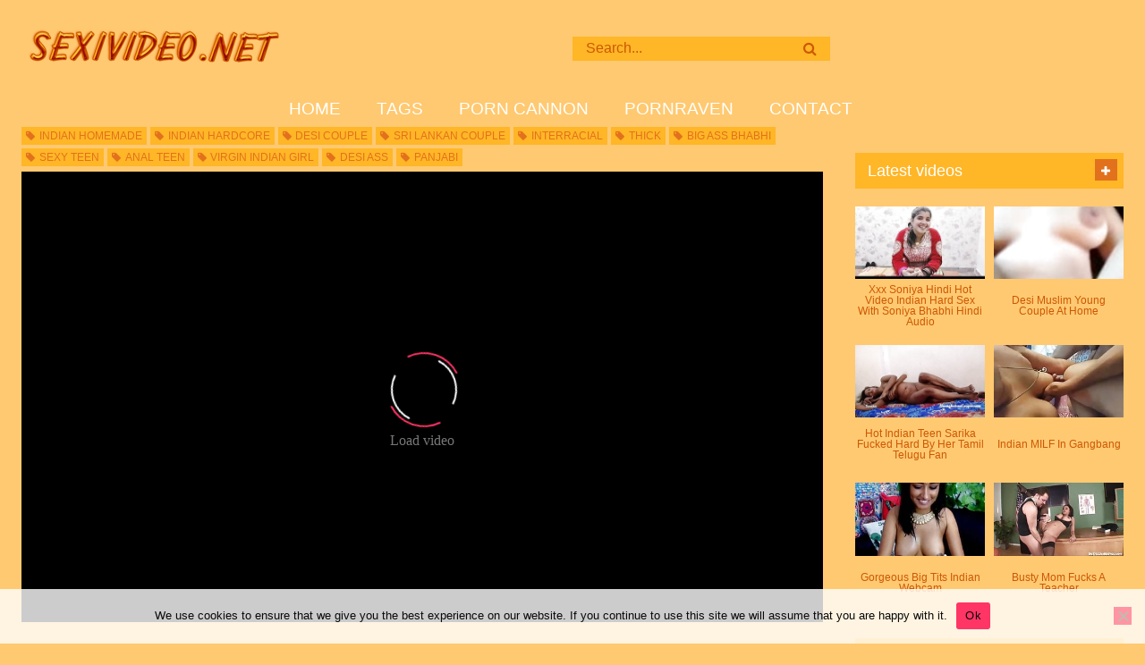

--- FILE ---
content_type: text/html; charset=UTF-8
request_url: https://sexivideo.net/indian-couple-anal/
body_size: 15243
content:
<!DOCTYPE html>


<html lang="en-US">
<head>
<meta charset="UTF-8">
<meta content='width=device-width, initial-scale=1.0, maximum-scale=1.0, user-scalable=0' name='viewport' />
<link rel="profile" href="https://gmpg.org/xfn/11">
<link rel="icon" href="
https://sexivideo.net/wp-content/uploads/2021/01/favico.png">

<!-- Meta social networks -->

<!-- Meta Facebook -->
<meta property="fb:app_id" content="966242223397117" />
<meta property="og:url" content="https://sexivideo.net/indian-couple-anal/" />
<meta property="og:type" content="article" />
<meta property="og:title" content="Indian couple anal" />
<meta property="og:description" content="Indian couple anal" />
<meta property="og:image" content="https://sexivideo.net/wp-content/uploads/2021/11/indian-couple-anal.jpg" />
<meta property="og:image:width" content="200" />
<meta property="og:image:height" content="200" />

<!-- Meta Twitter -->
<meta name="twitter:card" content="summary">
<!--<meta name="twitter:site" content="@site_username">-->
<meta name="twitter:title" content="Indian couple anal">
<meta name="twitter:description" content="Indian couple anal">
<!--<meta name="twitter:creator" content="@creator_username">-->
<meta name="twitter:image" content="https://sexivideo.net/wp-content/uploads/2021/11/indian-couple-anal.jpg">
<!--<meta name="twitter:domain" content="YourDomain.com">-->

<!-- Temp Style -->
<style>
	.post-thumbnail {
		padding-bottom: 56.25%;
	}
	.post-thumbnail .wpst-trailer,
	.post-thumbnail img {
		object-fit: fill;
	}

	.video-debounce-bar {
		background: #FF3565!important;
	}

			
			#site-navigation {
			background: #222222;
		}
	
	.site-title a {
		font-family: Open Sans;
		font-size: 36px;
	}
	.site-branding .logo img {
		max-width: 300px;
		max-height: 120px;
		margin-top: 0px;
		margin-left: 0px;
	}
	a,
	.site-title a i,
	.thumb-block:hover .rating-bar i,
	.categories-list .thumb-block:hover .entry-header .cat-title:before,
	.required,
	.like #more:hover i,
	.dislike #less:hover i,
	.top-bar i:hover,
	.main-navigation .menu-item-has-children > a:after,
	.menu-toggle i,
	.main-navigation.toggled li:hover > a,
	.main-navigation.toggled li.focus > a,
	.main-navigation.toggled li.current_page_item > a,
	.main-navigation.toggled li.current-menu-item > a,
	#filters .filters-select:after,
	.morelink i,
	.top-bar .membership a i,
	.thumb-block:hover .photos-count i {
		color: #FF3565;
	}
	button,
	.button,
	input[type="button"],
	input[type="reset"],
	input[type="submit"],
	.label,
	.pagination ul li a.current,
	.pagination ul li a:hover,
	body #filters .label.secondary.active,
	.label.secondary:hover,
	.main-navigation li:hover > a,
	.main-navigation li.focus > a,
	.main-navigation li.current_page_item > a,
	.main-navigation li.current-menu-item > a,
	.widget_categories ul li a:hover,
	.comment-reply-link,
	a.tag-cloud-link:hover,
	.template-actors li a:hover {
		border-color: #FF3565!important;
		background-color: #FF3565!important;
	}
	.rating-bar-meter,
	.vjs-play-progress,
	#filters .filters-options span:hover,
	.bx-wrapper .bx-controls-direction a,
	.top-bar .social-share a:hover,
	.thumb-block:hover span.hd-video,
	.featured-carousel .slide a:hover span.hd-video,
	.appContainer .ctaButton {
		background-color: #FF3565!important;
	}
	#video-tabs button.tab-link.active,
	.title-block,
	.widget-title,
	.page-title,
	.page .entry-title,
	.comments-title,
	.comment-reply-title,
	.morelink:hover {
		border-color: #FF3565!important;
	}

	/* Small desktops ----------- */
	@media only screen  and (min-width : 64.001em) and (max-width : 84em) {
		#main .thumb-block {
			width: 25%!important;
		}
	}

	/* Desktops and laptops ----------- */
	@media only screen  and (min-width : 84.001em) {
		#main .thumb-block {
			width: 25%!important;
		}
	}

</style>

<!-- Google Analytics -->

<!-- Meta Verification -->

<meta name='robots' content='index, follow, max-image-preview:large, max-snippet:-1, max-video-preview:-1' />

	<!-- This site is optimized with the Yoast SEO plugin v26.7 - https://yoast.com/wordpress/plugins/seo/ -->
	<title>Indian couple anal</title>
	<meta name="description" content="- If you&#039;re searching for a simple Indian porn, just visit our site and we&#039;re going to help you with that. We&#039;ve got lots of videos of Indian babe sex with us. In Desi, Hindu, Milf, Tamil, Hindi and many more categories, you&#039;ll find fucking couple videos, complacent with beautiful Indian babes. Visit our site as we post more and more videos each day. We&#039;re updating our site every day. We hand selected Indian porn videos. Lots of long, good-quality Indian porn movies." />
	<link rel="canonical" href="https://sexivideo.net/indian-couple-anal/" />
	<meta property="og:locale" content="en_US" />
	<meta property="og:type" content="article" />
	<meta property="og:title" content="Indian couple anal" />
	<meta property="og:description" content="- If you&#039;re searching for a simple Indian porn, just visit our site and we&#039;re going to help you with that. We&#039;ve got lots of videos of Indian babe sex with us. In Desi, Hindu, Milf, Tamil, Hindi and many more categories, you&#039;ll find fucking couple videos, complacent with beautiful Indian babes. Visit our site as we post more and more videos each day. We&#039;re updating our site every day. We hand selected Indian porn videos. Lots of long, good-quality Indian porn movies." />
	<meta property="og:url" content="https://sexivideo.net/indian-couple-anal/" />
	<meta property="article:published_time" content="2025-11-20T13:05:30+00:00" />
	<meta property="og:image" content="https://sexivideo.net/wp-content/uploads/2021/11/indian-couple-anal.jpg" />
	<meta property="og:image:width" content="320" />
	<meta property="og:image:height" content="180" />
	<meta property="og:image:type" content="image/jpeg" />
	<meta name="author" content="kecskemese" />
	<meta name="twitter:card" content="summary_large_image" />
	<meta name="twitter:label1" content="Written by" />
	<meta name="twitter:data1" content="kecskemese" />
	<script type="application/ld+json" class="yoast-schema-graph">{"@context":"https://schema.org","@graph":[{"@type":"Article","@id":"https://sexivideo.net/indian-couple-anal/#article","isPartOf":{"@id":"https://sexivideo.net/indian-couple-anal/"},"author":{"name":"kecskemese","@id":"https://sexivideo.net/#/schema/person/933e31e437e7adc56bac8977801bb86c"},"headline":"Indian couple anal","datePublished":"2025-11-20T13:05:30+00:00","mainEntityOfPage":{"@id":"https://sexivideo.net/indian-couple-anal/"},"wordCount":3,"image":{"@id":"https://sexivideo.net/indian-couple-anal/#primaryimage"},"thumbnailUrl":"https://sexivideo.net/wp-content/uploads/2021/11/indian-couple-anal.jpg","keywords":["couple","anal","indian"],"articleSection":["Young Indian Couple"],"inLanguage":"en-US"},{"@type":"WebPage","@id":"https://sexivideo.net/indian-couple-anal/","url":"https://sexivideo.net/indian-couple-anal/","name":"Indian couple anal","isPartOf":{"@id":"https://sexivideo.net/#website"},"primaryImageOfPage":{"@id":"https://sexivideo.net/indian-couple-anal/#primaryimage"},"image":{"@id":"https://sexivideo.net/indian-couple-anal/#primaryimage"},"thumbnailUrl":"https://sexivideo.net/wp-content/uploads/2021/11/indian-couple-anal.jpg","datePublished":"2025-11-20T13:05:30+00:00","author":{"@id":"https://sexivideo.net/#/schema/person/933e31e437e7adc56bac8977801bb86c"},"description":"- If you're searching for a simple Indian porn, just visit our site and we're going to help you with that. We've got lots of videos of Indian babe sex with us. In Desi, Hindu, Milf, Tamil, Hindi and many more categories, you'll find fucking couple videos, complacent with beautiful Indian babes. Visit our site as we post more and more videos each day. We're updating our site every day. We hand selected Indian porn videos. Lots of long, good-quality Indian porn movies.","breadcrumb":{"@id":"https://sexivideo.net/indian-couple-anal/#breadcrumb"},"inLanguage":"en-US","potentialAction":[{"@type":"ReadAction","target":["https://sexivideo.net/indian-couple-anal/"]}]},{"@type":"ImageObject","inLanguage":"en-US","@id":"https://sexivideo.net/indian-couple-anal/#primaryimage","url":"https://sexivideo.net/wp-content/uploads/2021/11/indian-couple-anal.jpg","contentUrl":"https://sexivideo.net/wp-content/uploads/2021/11/indian-couple-anal.jpg","width":320,"height":180},{"@type":"BreadcrumbList","@id":"https://sexivideo.net/indian-couple-anal/#breadcrumb","itemListElement":[{"@type":"ListItem","position":1,"name":"Home","item":"https://sexivideo.net/"},{"@type":"ListItem","position":2,"name":"Indian couple anal"}]},{"@type":"WebSite","@id":"https://sexivideo.net/#website","url":"https://sexivideo.net/","name":"","description":"","potentialAction":[{"@type":"SearchAction","target":{"@type":"EntryPoint","urlTemplate":"https://sexivideo.net/?s={search_term_string}"},"query-input":{"@type":"PropertyValueSpecification","valueRequired":true,"valueName":"search_term_string"}}],"inLanguage":"en-US"},{"@type":"Person","@id":"https://sexivideo.net/#/schema/person/933e31e437e7adc56bac8977801bb86c","name":"kecskemese","url":"https://sexivideo.net/author/kecskemese/"}]}</script>
	<!-- / Yoast SEO plugin. -->


<link rel='dns-prefetch' href='//vjs.zencdn.net' />
<link rel='dns-prefetch' href='//unpkg.com' />
<link rel="alternate" type="application/rss+xml" title=" &raquo; Feed" href="https://sexivideo.net/feed/" />
<link rel="alternate" type="application/rss+xml" title=" &raquo; Comments Feed" href="https://sexivideo.net/comments/feed/" />
<link rel="alternate" title="oEmbed (JSON)" type="application/json+oembed" href="https://sexivideo.net/wp-json/oembed/1.0/embed?url=https%3A%2F%2Fsexivideo.net%2Findian-couple-anal%2F" />
<link rel="alternate" title="oEmbed (XML)" type="text/xml+oembed" href="https://sexivideo.net/wp-json/oembed/1.0/embed?url=https%3A%2F%2Fsexivideo.net%2Findian-couple-anal%2F&#038;format=xml" />
<style id='wp-img-auto-sizes-contain-inline-css' type='text/css'>
img:is([sizes=auto i],[sizes^="auto," i]){contain-intrinsic-size:3000px 1500px}
/*# sourceURL=wp-img-auto-sizes-contain-inline-css */
</style>
<style id='wp-emoji-styles-inline-css' type='text/css'>

	img.wp-smiley, img.emoji {
		display: inline !important;
		border: none !important;
		box-shadow: none !important;
		height: 1em !important;
		width: 1em !important;
		margin: 0 0.07em !important;
		vertical-align: -0.1em !important;
		background: none !important;
		padding: 0 !important;
	}
/*# sourceURL=wp-emoji-styles-inline-css */
</style>
<style id='wp-block-library-inline-css' type='text/css'>
:root{--wp-block-synced-color:#7a00df;--wp-block-synced-color--rgb:122,0,223;--wp-bound-block-color:var(--wp-block-synced-color);--wp-editor-canvas-background:#ddd;--wp-admin-theme-color:#007cba;--wp-admin-theme-color--rgb:0,124,186;--wp-admin-theme-color-darker-10:#006ba1;--wp-admin-theme-color-darker-10--rgb:0,107,160.5;--wp-admin-theme-color-darker-20:#005a87;--wp-admin-theme-color-darker-20--rgb:0,90,135;--wp-admin-border-width-focus:2px}@media (min-resolution:192dpi){:root{--wp-admin-border-width-focus:1.5px}}.wp-element-button{cursor:pointer}:root .has-very-light-gray-background-color{background-color:#eee}:root .has-very-dark-gray-background-color{background-color:#313131}:root .has-very-light-gray-color{color:#eee}:root .has-very-dark-gray-color{color:#313131}:root .has-vivid-green-cyan-to-vivid-cyan-blue-gradient-background{background:linear-gradient(135deg,#00d084,#0693e3)}:root .has-purple-crush-gradient-background{background:linear-gradient(135deg,#34e2e4,#4721fb 50%,#ab1dfe)}:root .has-hazy-dawn-gradient-background{background:linear-gradient(135deg,#faaca8,#dad0ec)}:root .has-subdued-olive-gradient-background{background:linear-gradient(135deg,#fafae1,#67a671)}:root .has-atomic-cream-gradient-background{background:linear-gradient(135deg,#fdd79a,#004a59)}:root .has-nightshade-gradient-background{background:linear-gradient(135deg,#330968,#31cdcf)}:root .has-midnight-gradient-background{background:linear-gradient(135deg,#020381,#2874fc)}:root{--wp--preset--font-size--normal:16px;--wp--preset--font-size--huge:42px}.has-regular-font-size{font-size:1em}.has-larger-font-size{font-size:2.625em}.has-normal-font-size{font-size:var(--wp--preset--font-size--normal)}.has-huge-font-size{font-size:var(--wp--preset--font-size--huge)}.has-text-align-center{text-align:center}.has-text-align-left{text-align:left}.has-text-align-right{text-align:right}.has-fit-text{white-space:nowrap!important}#end-resizable-editor-section{display:none}.aligncenter{clear:both}.items-justified-left{justify-content:flex-start}.items-justified-center{justify-content:center}.items-justified-right{justify-content:flex-end}.items-justified-space-between{justify-content:space-between}.screen-reader-text{border:0;clip-path:inset(50%);height:1px;margin:-1px;overflow:hidden;padding:0;position:absolute;width:1px;word-wrap:normal!important}.screen-reader-text:focus{background-color:#ddd;clip-path:none;color:#444;display:block;font-size:1em;height:auto;left:5px;line-height:normal;padding:15px 23px 14px;text-decoration:none;top:5px;width:auto;z-index:100000}html :where(.has-border-color){border-style:solid}html :where([style*=border-top-color]){border-top-style:solid}html :where([style*=border-right-color]){border-right-style:solid}html :where([style*=border-bottom-color]){border-bottom-style:solid}html :where([style*=border-left-color]){border-left-style:solid}html :where([style*=border-width]){border-style:solid}html :where([style*=border-top-width]){border-top-style:solid}html :where([style*=border-right-width]){border-right-style:solid}html :where([style*=border-bottom-width]){border-bottom-style:solid}html :where([style*=border-left-width]){border-left-style:solid}html :where(img[class*=wp-image-]){height:auto;max-width:100%}:where(figure){margin:0 0 1em}html :where(.is-position-sticky){--wp-admin--admin-bar--position-offset:var(--wp-admin--admin-bar--height,0px)}@media screen and (max-width:600px){html :where(.is-position-sticky){--wp-admin--admin-bar--position-offset:0px}}

/*# sourceURL=wp-block-library-inline-css */
</style><style id='global-styles-inline-css' type='text/css'>
:root{--wp--preset--aspect-ratio--square: 1;--wp--preset--aspect-ratio--4-3: 4/3;--wp--preset--aspect-ratio--3-4: 3/4;--wp--preset--aspect-ratio--3-2: 3/2;--wp--preset--aspect-ratio--2-3: 2/3;--wp--preset--aspect-ratio--16-9: 16/9;--wp--preset--aspect-ratio--9-16: 9/16;--wp--preset--color--black: #000000;--wp--preset--color--cyan-bluish-gray: #abb8c3;--wp--preset--color--white: #ffffff;--wp--preset--color--pale-pink: #f78da7;--wp--preset--color--vivid-red: #cf2e2e;--wp--preset--color--luminous-vivid-orange: #ff6900;--wp--preset--color--luminous-vivid-amber: #fcb900;--wp--preset--color--light-green-cyan: #7bdcb5;--wp--preset--color--vivid-green-cyan: #00d084;--wp--preset--color--pale-cyan-blue: #8ed1fc;--wp--preset--color--vivid-cyan-blue: #0693e3;--wp--preset--color--vivid-purple: #9b51e0;--wp--preset--gradient--vivid-cyan-blue-to-vivid-purple: linear-gradient(135deg,rgb(6,147,227) 0%,rgb(155,81,224) 100%);--wp--preset--gradient--light-green-cyan-to-vivid-green-cyan: linear-gradient(135deg,rgb(122,220,180) 0%,rgb(0,208,130) 100%);--wp--preset--gradient--luminous-vivid-amber-to-luminous-vivid-orange: linear-gradient(135deg,rgb(252,185,0) 0%,rgb(255,105,0) 100%);--wp--preset--gradient--luminous-vivid-orange-to-vivid-red: linear-gradient(135deg,rgb(255,105,0) 0%,rgb(207,46,46) 100%);--wp--preset--gradient--very-light-gray-to-cyan-bluish-gray: linear-gradient(135deg,rgb(238,238,238) 0%,rgb(169,184,195) 100%);--wp--preset--gradient--cool-to-warm-spectrum: linear-gradient(135deg,rgb(74,234,220) 0%,rgb(151,120,209) 20%,rgb(207,42,186) 40%,rgb(238,44,130) 60%,rgb(251,105,98) 80%,rgb(254,248,76) 100%);--wp--preset--gradient--blush-light-purple: linear-gradient(135deg,rgb(255,206,236) 0%,rgb(152,150,240) 100%);--wp--preset--gradient--blush-bordeaux: linear-gradient(135deg,rgb(254,205,165) 0%,rgb(254,45,45) 50%,rgb(107,0,62) 100%);--wp--preset--gradient--luminous-dusk: linear-gradient(135deg,rgb(255,203,112) 0%,rgb(199,81,192) 50%,rgb(65,88,208) 100%);--wp--preset--gradient--pale-ocean: linear-gradient(135deg,rgb(255,245,203) 0%,rgb(182,227,212) 50%,rgb(51,167,181) 100%);--wp--preset--gradient--electric-grass: linear-gradient(135deg,rgb(202,248,128) 0%,rgb(113,206,126) 100%);--wp--preset--gradient--midnight: linear-gradient(135deg,rgb(2,3,129) 0%,rgb(40,116,252) 100%);--wp--preset--font-size--small: 13px;--wp--preset--font-size--medium: 20px;--wp--preset--font-size--large: 36px;--wp--preset--font-size--x-large: 42px;--wp--preset--spacing--20: 0.44rem;--wp--preset--spacing--30: 0.67rem;--wp--preset--spacing--40: 1rem;--wp--preset--spacing--50: 1.5rem;--wp--preset--spacing--60: 2.25rem;--wp--preset--spacing--70: 3.38rem;--wp--preset--spacing--80: 5.06rem;--wp--preset--shadow--natural: 6px 6px 9px rgba(0, 0, 0, 0.2);--wp--preset--shadow--deep: 12px 12px 50px rgba(0, 0, 0, 0.4);--wp--preset--shadow--sharp: 6px 6px 0px rgba(0, 0, 0, 0.2);--wp--preset--shadow--outlined: 6px 6px 0px -3px rgb(255, 255, 255), 6px 6px rgb(0, 0, 0);--wp--preset--shadow--crisp: 6px 6px 0px rgb(0, 0, 0);}:where(.is-layout-flex){gap: 0.5em;}:where(.is-layout-grid){gap: 0.5em;}body .is-layout-flex{display: flex;}.is-layout-flex{flex-wrap: wrap;align-items: center;}.is-layout-flex > :is(*, div){margin: 0;}body .is-layout-grid{display: grid;}.is-layout-grid > :is(*, div){margin: 0;}:where(.wp-block-columns.is-layout-flex){gap: 2em;}:where(.wp-block-columns.is-layout-grid){gap: 2em;}:where(.wp-block-post-template.is-layout-flex){gap: 1.25em;}:where(.wp-block-post-template.is-layout-grid){gap: 1.25em;}.has-black-color{color: var(--wp--preset--color--black) !important;}.has-cyan-bluish-gray-color{color: var(--wp--preset--color--cyan-bluish-gray) !important;}.has-white-color{color: var(--wp--preset--color--white) !important;}.has-pale-pink-color{color: var(--wp--preset--color--pale-pink) !important;}.has-vivid-red-color{color: var(--wp--preset--color--vivid-red) !important;}.has-luminous-vivid-orange-color{color: var(--wp--preset--color--luminous-vivid-orange) !important;}.has-luminous-vivid-amber-color{color: var(--wp--preset--color--luminous-vivid-amber) !important;}.has-light-green-cyan-color{color: var(--wp--preset--color--light-green-cyan) !important;}.has-vivid-green-cyan-color{color: var(--wp--preset--color--vivid-green-cyan) !important;}.has-pale-cyan-blue-color{color: var(--wp--preset--color--pale-cyan-blue) !important;}.has-vivid-cyan-blue-color{color: var(--wp--preset--color--vivid-cyan-blue) !important;}.has-vivid-purple-color{color: var(--wp--preset--color--vivid-purple) !important;}.has-black-background-color{background-color: var(--wp--preset--color--black) !important;}.has-cyan-bluish-gray-background-color{background-color: var(--wp--preset--color--cyan-bluish-gray) !important;}.has-white-background-color{background-color: var(--wp--preset--color--white) !important;}.has-pale-pink-background-color{background-color: var(--wp--preset--color--pale-pink) !important;}.has-vivid-red-background-color{background-color: var(--wp--preset--color--vivid-red) !important;}.has-luminous-vivid-orange-background-color{background-color: var(--wp--preset--color--luminous-vivid-orange) !important;}.has-luminous-vivid-amber-background-color{background-color: var(--wp--preset--color--luminous-vivid-amber) !important;}.has-light-green-cyan-background-color{background-color: var(--wp--preset--color--light-green-cyan) !important;}.has-vivid-green-cyan-background-color{background-color: var(--wp--preset--color--vivid-green-cyan) !important;}.has-pale-cyan-blue-background-color{background-color: var(--wp--preset--color--pale-cyan-blue) !important;}.has-vivid-cyan-blue-background-color{background-color: var(--wp--preset--color--vivid-cyan-blue) !important;}.has-vivid-purple-background-color{background-color: var(--wp--preset--color--vivid-purple) !important;}.has-black-border-color{border-color: var(--wp--preset--color--black) !important;}.has-cyan-bluish-gray-border-color{border-color: var(--wp--preset--color--cyan-bluish-gray) !important;}.has-white-border-color{border-color: var(--wp--preset--color--white) !important;}.has-pale-pink-border-color{border-color: var(--wp--preset--color--pale-pink) !important;}.has-vivid-red-border-color{border-color: var(--wp--preset--color--vivid-red) !important;}.has-luminous-vivid-orange-border-color{border-color: var(--wp--preset--color--luminous-vivid-orange) !important;}.has-luminous-vivid-amber-border-color{border-color: var(--wp--preset--color--luminous-vivid-amber) !important;}.has-light-green-cyan-border-color{border-color: var(--wp--preset--color--light-green-cyan) !important;}.has-vivid-green-cyan-border-color{border-color: var(--wp--preset--color--vivid-green-cyan) !important;}.has-pale-cyan-blue-border-color{border-color: var(--wp--preset--color--pale-cyan-blue) !important;}.has-vivid-cyan-blue-border-color{border-color: var(--wp--preset--color--vivid-cyan-blue) !important;}.has-vivid-purple-border-color{border-color: var(--wp--preset--color--vivid-purple) !important;}.has-vivid-cyan-blue-to-vivid-purple-gradient-background{background: var(--wp--preset--gradient--vivid-cyan-blue-to-vivid-purple) !important;}.has-light-green-cyan-to-vivid-green-cyan-gradient-background{background: var(--wp--preset--gradient--light-green-cyan-to-vivid-green-cyan) !important;}.has-luminous-vivid-amber-to-luminous-vivid-orange-gradient-background{background: var(--wp--preset--gradient--luminous-vivid-amber-to-luminous-vivid-orange) !important;}.has-luminous-vivid-orange-to-vivid-red-gradient-background{background: var(--wp--preset--gradient--luminous-vivid-orange-to-vivid-red) !important;}.has-very-light-gray-to-cyan-bluish-gray-gradient-background{background: var(--wp--preset--gradient--very-light-gray-to-cyan-bluish-gray) !important;}.has-cool-to-warm-spectrum-gradient-background{background: var(--wp--preset--gradient--cool-to-warm-spectrum) !important;}.has-blush-light-purple-gradient-background{background: var(--wp--preset--gradient--blush-light-purple) !important;}.has-blush-bordeaux-gradient-background{background: var(--wp--preset--gradient--blush-bordeaux) !important;}.has-luminous-dusk-gradient-background{background: var(--wp--preset--gradient--luminous-dusk) !important;}.has-pale-ocean-gradient-background{background: var(--wp--preset--gradient--pale-ocean) !important;}.has-electric-grass-gradient-background{background: var(--wp--preset--gradient--electric-grass) !important;}.has-midnight-gradient-background{background: var(--wp--preset--gradient--midnight) !important;}.has-small-font-size{font-size: var(--wp--preset--font-size--small) !important;}.has-medium-font-size{font-size: var(--wp--preset--font-size--medium) !important;}.has-large-font-size{font-size: var(--wp--preset--font-size--large) !important;}.has-x-large-font-size{font-size: var(--wp--preset--font-size--x-large) !important;}
/*# sourceURL=global-styles-inline-css */
</style>

<style id='classic-theme-styles-inline-css' type='text/css'>
/*! This file is auto-generated */
.wp-block-button__link{color:#fff;background-color:#32373c;border-radius:9999px;box-shadow:none;text-decoration:none;padding:calc(.667em + 2px) calc(1.333em + 2px);font-size:1.125em}.wp-block-file__button{background:#32373c;color:#fff;text-decoration:none}
/*# sourceURL=/wp-includes/css/classic-themes.min.css */
</style>
<link rel='stylesheet' id='cookie-notice-front-css' href='https://sexivideo.net/wp-content/plugins/cookie-notice/css/front.min.css?ver=2.5.11' type='text/css' media='all' />
<link rel='stylesheet' id='wpst-font-awesome-css' href='https://sexivideo.net/wp-content/themes/retrotube/assets/stylesheets/font-awesome/css/font-awesome.min.css?ver=4.7.0' type='text/css' media='all' />
<link rel='stylesheet' id='wpst-videojs-style-css' href='//vjs.zencdn.net/7.8.4/video-js.css?ver=7.8.4' type='text/css' media='all' />
<link rel='stylesheet' id='wpst-style-css' href='https://sexivideo.net/wp-content/themes/retrotube/style.css?ver=1.7.2.1682340925' type='text/css' media='all' />
<link rel='stylesheet' id='wyp-custom-css' href='https://sexivideo.net/wp-content/uploads/yellow-pencil/custom-863.css?revision=863&#038;ver=6.9' type='text/css' media='all' />
<script type="6b01c9971028cd8ce3878b4a-text/javascript" id="cookie-notice-front-js-before">
/* <![CDATA[ */
var cnArgs = {"ajaxUrl":"https:\/\/sexivideo.net\/wp-admin\/admin-ajax.php","nonce":"a1c8fb7eb1","hideEffect":"none","position":"bottom","onScroll":false,"onScrollOffset":100,"onClick":false,"cookieName":"cookie_notice_accepted","cookieTime":2592000,"cookieTimeRejected":2592000,"globalCookie":false,"redirection":false,"cache":false,"revokeCookies":false,"revokeCookiesOpt":"automatic"};

//# sourceURL=cookie-notice-front-js-before
/* ]]> */
</script>
<script type="6b01c9971028cd8ce3878b4a-text/javascript" src="https://sexivideo.net/wp-content/plugins/cookie-notice/js/front.min.js?ver=2.5.11" id="cookie-notice-front-js"></script>
<script type="6b01c9971028cd8ce3878b4a-text/javascript" src="https://sexivideo.net/wp-includes/js/jquery/jquery.min.js?ver=3.7.1" id="jquery-core-js"></script>
<script type="6b01c9971028cd8ce3878b4a-text/javascript" src="https://sexivideo.net/wp-includes/js/jquery/jquery-migrate.min.js?ver=3.4.1" id="jquery-migrate-js"></script>
<link rel="https://api.w.org/" href="https://sexivideo.net/wp-json/" /><link rel="alternate" title="JSON" type="application/json" href="https://sexivideo.net/wp-json/wp/v2/posts/13319" /><link rel="EditURI" type="application/rsd+xml" title="RSD" href="https://sexivideo.net/xmlrpc.php?rsd" />
<meta name="generator" content="WordPress 6.9" />
<link rel='shortlink' href='https://sexivideo.net/?p=13319' />
<!-- Google tag (gtag.js) -->
<script async src="https://www.googletagmanager.com/gtag/js?id=G-ZL56SFZSQ5" type="6b01c9971028cd8ce3878b4a-text/javascript"></script>
<script type="6b01c9971028cd8ce3878b4a-text/javascript">
  window.dataLayer = window.dataLayer || [];
  function gtag(){dataLayer.push(arguments);}
  gtag('js', new Date());

  gtag('config', 'G-ZL56SFZSQ5');
		gtag('config', 'G-HTDSZ44J22');
</script><meta name="exoclick-site-verification" content="3e5cbff7b8ac370ee0eb3125b1c76c95" />
<meta name="yandex-verification" content="9fc1f4eb029f3537" />
<meta name="msvalidate.01" content="000926E852726CBF5FBF22F16409ACA6" /><script type="6b01c9971028cd8ce3878b4a-application/javascript">
    var ad_idzone = "4093146",
    ad_popup_fallback = false,
    ad_popup_force = false,
    ad_chrome_enabled = true,
    ad_new_tab = true,
    ad_frequency_period = 180,
    ad_frequency_count = 1,
    ad_trigger_method = 3,
    ad_t_venor = false;
</script>
<script type="6b01c9971028cd8ce3878b4a-application/javascript" src="https://a.realsrv.com/popunder1000.js"></script><style> .blockcode-default {margin: 8px 0; clear: both;} .blockcode- {} </style> </head>  <body class="wp-singular post-template-default single single-post postid-13319 single-format-video wp-embed-responsive wp-theme-retrotube cookies-not-set non-logged-in"> <div id="page"> 	<a class="skip-link screen-reader-text" href="#content">Skip to content</a>  	<header id="masthead" class="site-header" role="banner">  		 		<div class="site-branding row"> 			<div class="logo"> 									<a href="https://sexivideo.net/" rel="home" title=""><img src=" 										https://sexivideo.net/wp-content/uploads/2020/12/sexivideo.png					" alt=""></a> 				 							</div> 							<div class="header-search">     <form method="get" id="searchform" action="https://sexivideo.net/">                             <input class="input-group-field" value="Search..." name="s" id="s" onfocus="if (!window.__cfRLUnblockHandlers) return false; if (this.value == 'Search...') {this.value = '';}" onblur="if (!window.__cfRLUnblockHandlers) return false; if (this.value == '') {this.value = 'Search...';}" type="text" data-cf-modified-6b01c9971028cd8ce3878b4a-="" />                          <input class="button fa-input" type="submit" id="searchsubmit" value="&#xf002;" />             </form> </div>								</div><!-- .site-branding -->  		<nav id="site-navigation" class="main-navigation" role="navigation"> 			<div id="head-mobile"></div> 			<div class="button-nav"></div> 			<ul id="menu-main-menu" class="row"><li id="menu-item-11727" class="menu-item menu-item-type-custom menu-item-object-custom menu-item-home menu-item-11727"><a href="https://sexivideo.net/">Home</a></li> <li id="menu-item-11737" class="menu-item menu-item-type-post_type menu-item-object-page menu-item-11737"><a href="https://sexivideo.net/tags/">Tags</a></li> <li id="menu-item-28" class="menu-item menu-item-type-custom menu-item-object-custom menu-item-28"><a target="_blank" rel="dofollow" href="https://porncannon.com">Porn Cannon</a></li> <li id="menu-item-27" class="menu-item menu-item-type-custom menu-item-object-custom menu-item-27"><a target="_blank" rel="dofollow" href="https://www.pornraven.com/">PornRaven</a></li> <li id="menu-item-11736" class="menu-item menu-item-type-post_type menu-item-object-page menu-item-11736"><a href="https://sexivideo.net/contact/">Contact</a></li> </ul>		</nav><!-- #site-navigation -->  		<div class="clear"></div>  					<div class="happy-header-mobile"> 				<script type="6b01c9971028cd8ce3878b4a-application/javascript">
    var ad_idzone = "4125196",
    ad_width = "300",
    ad_height = "100"
</script>  <script type="6b01c9971028cd8ce3878b4a-application/javascript" src="https://a.realsrv.com/ads.js"></script>  <noscript>      <iframe src="https://syndication.realsrv.com/ads-iframe-display.php?idzone=4125196&output=noscript" width="300" height="100" scrolling="no" marginwidth="0" marginheight="0" frameborder="0"></iframe>  </noscript>			</div> 			</header><!-- #masthead -->  	 	 	<div id="content" class="site-content row"> 	<div id="primary" class="content-area with-sidebar-right"> 		<main id="main" class="site-main with-sidebar-right" role="main">  		<div class='blockcode blockcode-default blockcode-1 blockcode-tags'> <a href="https://sexivideo.net/tag/indian-homemade/" class="tag-cloud-link tag-link-5282 tag-link-position-1" style="font-size: 12pt;">indian homemade</a>      <a href="https://sexivideo.net/tag/indian-hardcore/" class="tag-cloud-link tag-link-5291 tag-link-position-2" style="font-size: 12pt;">indian hardcore</a>      <a href="https://sexivideo.net/tag/desi-couple/" class="tag-cloud-link tag-link-5286 tag-link-position-3" style="font-size: 12pt;">desi couple</a>      <a href="https://sexivideo.net/tag/sri-lankan-couple/" class="tag-cloud-link tag-link-5337 tag-link-position-4" style="font-size: 12pt;">sri lankan couple</a>      <a href="https://sexivideo.net/tag/interracial/" class="tag-cloud-link tag-link-5339 tag-link-position-5" style="font-size: 12pt;">interracial</a>      <a href="https://sexivideo.net/tag/thick/" class="tag-cloud-link tag-link-5290 tag-link-position-6" style="font-size: 12pt;">thick</a>      <a href="https://sexivideo.net/tag/big-ass-bhabhi/" class="tag-cloud-link tag-link-5289 tag-link-position-7" style="font-size: 12pt;">big ass bhabhi</a>      <a href="https://sexivideo.net/tag/sexy-teen/" class="tag-cloud-link tag-link-5283 tag-link-position-8" style="font-size: 12pt;">sexy teen</a>      <a href="https://sexivideo.net/tag/anal-teen/" class="tag-cloud-link tag-link-5293 tag-link-position-9" style="font-size: 12pt;">anal teen</a>      <a href="https://sexivideo.net/tag/virgin-indian-girl/" class="tag-cloud-link tag-link-5292 tag-link-position-10" style="font-size: 12pt;">virgin indian girl</a>      <a href="https://sexivideo.net/tag/desi-ass/" class="tag-cloud-link tag-link-5287 tag-link-position-11" style="font-size: 12pt;">desi ass</a>      <a href="https://sexivideo.net/tag/panjabi/" class="tag-cloud-link tag-link-5338 tag-link-position-12" style="font-size: 12pt;">panjabi</a></div>  <article id="post-13319" class="post-13319 post type-post status-publish format-video has-post-thumbnail hentry category-young-indian-couple tag-couple tag-anal tag-indian post_format-post-format-video" itemprop="video" itemscope itemtype="http://schema.org/VideoObject"> 	<header class="entry-header">  		<div class="video-player"><meta itemprop="author" content="kecskemese" /><meta itemprop="name" content="Indian couple anal" /><meta itemprop="description" content="Indian couple anal" /><meta itemprop="duration" content="P0DT0H13M55S" /><meta itemprop="thumbnailUrl" content="https://sexivideo.net/wp-content/uploads/2021/11/indian-couple-anal.jpg" /><meta itemprop="embedURL" content="https://xhamster.com/embed/4561857" /><meta itemprop="uploadDate" content="2025-11-20T14:05:30+01:00" /><div class="responsive-player"><iframe src="https://sexivideo.net/wp-content/plugins/clean-tube-player/public/player-x.php?q=[base64]" frameborder="0" scrolling="no" allowfullscreen></iframe></div></div> 					<div class="happy-under-player"> 				<script type="6b01c9971028cd8ce3878b4a-application/javascript">
    var ad_idzone = "4125188",
    ad_width = "728",
    ad_height = "90"
</script>  <script type="6b01c9971028cd8ce3878b4a-application/javascript" src="https://a.realsrv.com/ads.js"></script>  <noscript>      <iframe src="https://syndication.realsrv.com/ads-iframe-display.php?idzone=4125188&output=noscript" width="728" height="90" scrolling="no" marginwidth="0" marginheight="0" frameborder="0"></iframe>  </noscript>			</div> 		 					<div class="happy-under-player-mobile"> 				<script type="6b01c9971028cd8ce3878b4a-application/javascript">
    var ad_idzone = "4125202",
    ad_width = "300",
    ad_height = "100"
</script>  <script type="6b01c9971028cd8ce3878b4a-application/javascript" src="https://a.realsrv.com/ads.js"></script>  <noscript>      <iframe src="https://syndication.realsrv.com/ads-iframe-display.php?idzone=4125202&output=noscript" width="300" height="100" scrolling="no" marginwidth="0" marginheight="0" frameborder="0"></iframe>  </noscript>			</div> 		 		 		<div class="title-block box-shadow"> 			<h1 class="entry-title" itemprop="name">Indian couple anal</h1>						<div id="video-tabs" class="tabs"> 				<button class="tab-link active about" data-tab-id="video-about"><i class="fa fa-info-circle"></i> About</button> 							</div> 		</div>  		<div class="clear"></div>  	</header><!-- .entry-header -->  	<div class="entry-content"> 				<div class="tab-content"> 						<div id="video-about" class="width100"> 					<div class="video-description"> 													<div class="desc"> 															</div> 											</div> 																									<div class="tags"> 						<div class="tags-list"><a href="https://sexivideo.net/young-indian-couple/" class="label" title="Young Indian Couple"><i class="fa fa-folder-open"></i>Young Indian Couple</a> <a href="https://sexivideo.net/tag/couple/" class="label" title="couple"><i class="fa fa-tag"></i>couple</a> <a href="https://sexivideo.net/tag/anal/" class="label" title="anal"><i class="fa fa-tag"></i>anal</a> <a href="https://sexivideo.net/tag/indian/" class="label" title="indian"><i class="fa fa-tag"></i>indian</a> </div>					</div> 							</div> 					</div> 	</div><!-- .entry-content -->  	<div class="under-video-block"> 								<h2 class="widget-title">Related videos</h2>  			<div> 			 <article data-video-uid="1" data-post-id="12821" class="loop-video thumb-block post-12821 post type-post status-publish format-video has-post-thumbnail hentry category-young-indian-couple tag-young tag-couple tag-webcam tag-show tag-young-couple post_format-post-format-video"> 	<a href="https://sexivideo.net/young-couple-webcam-show/" title="young couple webcam show"> 		<div class="post-thumbnail"> 			<div class="post-thumbnail-container video-with-trailer"><div class="video-debounce-bar"></div><div class="lds-dual-ring"></div><div class="video-preview"></div><img width="300" height="168.75" data-src="https://sexivideo.net/wp-content/uploads/2021/08/young-couple-webcam-show.jpg" alt="young couple webcam show"></div>									<span class="duration"><i class="fa fa-clock-o"></i>29:06</span>		</div> 				<header class="entry-header"> 			<span>young couple webcam show</span> 		</header> 	</a> </article>  <article data-video-uid="2" data-post-id="12672" class="loop-video thumb-block post-12672 post type-post status-publish format-video has-post-thumbnail hentry category-young-indian-couple tag-girl tag-indian tag-sex tag-home tag-college post_format-post-format-video"> 	<a href="https://sexivideo.net/indian-college-girl-sarika-surprised-sex-at-home-by-cousin/" title="Indian College Girl Sarika Surprised Sex At Home By Cousin"> 		<div class="post-thumbnail"> 			<div class="post-thumbnail-container video-with-trailer"><div class="video-debounce-bar"></div><div class="lds-dual-ring"></div><div class="video-preview"></div><img width="300" height="168.75" data-src="https://sexivideo.net/wp-content/uploads/2021/08/indian-college-girl-sarika-surprised-sex-at-home-by-cousin.jpg" alt="Indian College Girl Sarika Surprised Sex At Home By Cousin"></div>									<span class="duration"><i class="fa fa-clock-o"></i>07:31</span>		</div> 				<header class="entry-header"> 			<span>Indian College Girl Sarika Surprised Sex At Home By Cousin</span> 		</header> 	</a> </article>  <article data-video-uid="3" data-post-id="12685" class="loop-video thumb-block post-12685 post type-post status-publish format-video has-post-thumbnail hentry category-young-indian-couple tag-indian-teen tag-pussy tag-indian tag-teen tag-pie post_format-post-format-video actors-cream"> 	<a href="https://sexivideo.net/indian-teen-pussy-cream-pie/" title="Indian Teen Pussy Cream Pie"> 		<div class="post-thumbnail"> 			<div class="post-thumbnail-container video-with-trailer"><div class="video-debounce-bar"></div><div class="lds-dual-ring"></div><div class="video-preview"></div><img width="300" height="168.75" data-src="https://sexivideo.net/wp-content/uploads/2021/08/indian-teen-pussy-cream-pie.jpg" alt="Indian Teen Pussy Cream Pie"></div>									<span class="duration"><i class="fa fa-clock-o"></i>01:20</span>		</div> 				<header class="entry-header"> 			<span>Indian Teen Pussy Cream Pie</span> 		</header> 	</a> </article>  <article data-video-uid="4" data-post-id="12844" class="loop-video thumb-block post-12844 post type-post status-publish format-video has-post-thumbnail hentry category-young-indian-couple tag-young tag-couple tag-guy tag-with tag-indian post_format-post-format-video"> 	<a href="https://sexivideo.net/matured-indian-cukcold-couple-with-young-guy/" title="Matured Indian Cukcold Couple with Young Guy"> 		<div class="post-thumbnail"> 			<div class="post-thumbnail-container video-with-trailer"><div class="video-debounce-bar"></div><div class="lds-dual-ring"></div><div class="video-preview"></div><img width="300" height="168.75" data-src="https://sexivideo.net/wp-content/uploads/2021/08/matured-indian-cukcold-couple-with-young-guy.jpg" alt="Matured Indian Cukcold Couple with Young Guy"></div>									<span class="duration"><i class="fa fa-clock-o"></i>03:38</span>		</div> 				<header class="entry-header"> 			<span>Matured Indian Cukcold Couple with Young Guy</span> 		</header> 	</a> </article>  <article data-video-uid="5" data-post-id="13314" class="loop-video thumb-block post-13314 post type-post status-publish format-video has-post-thumbnail hentry category-young-indian-couple tag-couple tag-indian post_format-post-format-video"> 	<a href="https://sexivideo.net/indian-couple-rati69manmadhas-sensuous-moments-23/" title="Indian Couple Rati69Manmadha&#8217;s Sensuous Moments # 23"> 		<div class="post-thumbnail"> 			<div class="post-thumbnail-container video-with-trailer"><div class="video-debounce-bar"></div><div class="lds-dual-ring"></div><div class="video-preview"></div><img width="300" height="168.75" data-src="https://sexivideo.net/wp-content/uploads/2021/11/indian-couple-rati69manmadhas-sensuous-moments-23.jpg" alt="Indian Couple Rati69Manmadha&#8217;s Sensuous Moments # 23"></div>									<span class="duration"><i class="fa fa-clock-o"></i>05:54</span>		</div> 				<header class="entry-header"> 			<span>Indian Couple Rati69Manmadha&#8217;s Sensuous Moments # 23</span> 		</header> 	</a> </article>  <article data-video-uid="6" data-post-id="13001" class="loop-video thumb-block post-13001 post type-post status-publish format-video has-post-thumbnail hentry category-young-indian-couple tag-couple tag-indian post_format-post-format-video"> 	<a href="https://sexivideo.net/indian-couple-is-in-the-mood/" title="Indian couple is in the mood"> 		<div class="post-thumbnail"> 			<div class="post-thumbnail-container video-with-trailer"><div class="video-debounce-bar"></div><div class="lds-dual-ring"></div><div class="video-preview"></div><img width="300" height="168.75" data-src="https://sexivideo.net/wp-content/uploads/2021/08/indian-couple-is-in-the-mood.jpg" alt="Indian couple is in the mood"></div>									<span class="duration"><i class="fa fa-clock-o"></i>02:12</span>		</div> 				<header class="entry-header"> 			<span>Indian couple is in the mood</span> 		</header> 	</a> </article>  <article data-video-uid="7" data-post-id="12730" class="loop-video thumb-block post-12730 post type-post status-publish format-video has-post-thumbnail hentry category-young-indian-couple tag-big tag-indian tag-tight tag-hot tag-pussy tag-tight-pussy tag-boob tag-hard tag-fuck tag-hard-fuck tag-desi tag-girl post_format-post-format-video"> 	<a href="https://sexivideo.net/big-boob-desi-hot-indian-girl-sarika-tight-pussy-hard-fuck/" title="Big Boob Desi Hot Indian Girl Sarika – Tight Pussy, Hard Fuck"> 		<div class="post-thumbnail"> 			<div class="post-thumbnail-container video-with-trailer"><div class="video-debounce-bar"></div><div class="lds-dual-ring"></div><div class="video-preview"></div><img width="300" height="168.75" data-src="https://sexivideo.net/wp-content/uploads/2021/08/big-boob-desi-hot-indian-girl-sarika-tight-pussy-hard-fuck.jpg" alt="Big Boob Desi Hot Indian Girl Sarika – Tight Pussy, Hard Fuck"></div>									<span class="duration"><i class="fa fa-clock-o"></i>07:22</span>		</div> 				<header class="entry-header"> 			<span>Big Boob Desi Hot Indian Girl Sarika – Tight Pussy, Hard Fuck</span> 		</header> 	</a> </article>  <article data-video-uid="8" data-post-id="12606" class="loop-video thumb-block post-12606 post type-post status-publish format-video has-post-thumbnail hentry category-young-indian-couple tag-inside tag-cum-inside tag-blowjob tag-desi tag-girl tag-indian tag-young tag-school tag-school-girl tag-cum post_format-post-format-video"> 	<a href="https://sexivideo.net/young-desi-indian-school-girl-givign-blowjob-cum-inside-mout/" title="Young Desi Indian School Girl Givign Blowjob Cum Inside Mout"> 		<div class="post-thumbnail"> 			<div class="post-thumbnail-container video-with-trailer"><div class="video-debounce-bar"></div><div class="lds-dual-ring"></div><div class="video-preview"></div><img width="300" height="168.75" data-src="https://sexivideo.net/wp-content/uploads/2021/08/young-desi-indian-school-girl-givign-blowjob-cum-inside-mout.jpg" alt="Young Desi Indian School Girl Givign Blowjob Cum Inside Mout"></div>									<span class="duration"><i class="fa fa-clock-o"></i>06:49</span>		</div> 				<header class="entry-header"> 			<span>Young Desi Indian School Girl Givign Blowjob Cum Inside Mout</span> 		</header> 	</a> </article>  <article data-video-uid="9" data-post-id="13127" class="loop-video thumb-block post-13127 post type-post status-publish format-video has-post-thumbnail hentry category-young-indian-couple tag-sex tag-couple tag-hardcore tag-hardcore-sex tag-indian tag-bedroom tag-sunny tag-sonia post_format-post-format-video"> 	<a href="https://sexivideo.net/indian-couple-sunny-and-sonia-have-hardcore-sex-in-bedroom/" title="indian couple Sunny and Sonia have hardcore sex in bedroom"> 		<div class="post-thumbnail"> 			<div class="post-thumbnail-container video-with-trailer"><div class="video-debounce-bar"></div><div class="lds-dual-ring"></div><div class="video-preview"></div><img width="300" height="168.75" data-src="https://sexivideo.net/wp-content/uploads/2021/08/indian-couple-sunny-and-sonia-have-hardcore-sex-in-bedroom.jpg" alt="indian couple Sunny and Sonia have hardcore sex in bedroom"></div>									<span class="duration"><i class="fa fa-clock-o"></i>20:10</span>		</div> 				<header class="entry-header"> 			<span>indian couple Sunny and Sonia have hardcore sex in bedroom</span> 		</header> 	</a> </article> 			</div> 						<div class="clear"></div> 			<div class="show-more-related"> 				<a class="button large" href="https://sexivideo.net/young-indian-couple/">Show more related videos</a> 			</div> 					 	</div> <div class="clear"></div>  	 </article><!-- #post-## -->  		</main><!-- #main --> 	</div><!-- #primary -->   	<aside id="sidebar" class="widget-area with-sidebar-right" role="complementary"> 					<div class="happy-sidebar"> 				<script type="6b01c9971028cd8ce3878b4a-application/javascript">
    var ad_idzone = "4125180",
    ad_width = "300",
    ad_height = "250"
</script>  <script type="6b01c9971028cd8ce3878b4a-application/javascript" src="https://a.realsrv.com/ads.js"></script>  <noscript>      <iframe src="https://syndication.realsrv.com/ads-iframe-display.php?idzone=4125180&output=noscript" width="300" height="250" scrolling="no" marginwidth="0" marginheight="0" frameborder="0"></iframe>  </noscript>			</div> 				<section id="widget_videos_block-4" class="widget widget_videos_block"><h2 class="widget-title">Latest videos</h2>			  <a class="more-videos label" href="https://sexivideo.net/?filter=latest												"><i class="fa fa-plus"></i> <span>More videos</span></a>   <div class="videos-list"> 		 <article data-video-uid="10" data-post-id="14095" class="loop-video thumb-block post-14095 post type-post status-publish format-video has-post-thumbnail hentry category-india-home-porn tag-hot tag-hindi tag-sex tag-video tag-hard tag-xxx tag-with tag-indian post_format-post-format-video"> 	<a href="https://sexivideo.net/xxx-soniya-hindi-hot-video-indian-hard-sex-with-soniya-bhabhi-hindi-audio/" title="Xxx soniya hindi hot video Indian hard sex with soniya bhabhi Hindi audio"> 		<div class="post-thumbnail"> 			<div class="post-thumbnail-container video-with-trailer"><div class="video-debounce-bar"></div><div class="lds-dual-ring"></div><div class="video-preview"></div><img width="300" height="168.75" data-src="https://sexivideo.net/wp-content/uploads/2023/07/xxx-soniya-hindi-hot-video-indian-hard-sex-with-soniya-bhabhi-hindi-audio.jpg" alt="Xxx soniya hindi hot video Indian hard sex with soniya bhabhi Hindi audio"></div>									<span class="duration"><i class="fa fa-clock-o"></i>13:05</span>		</div> 				<header class="entry-header"> 			<span>Xxx soniya hindi hot video Indian hard sex with soniya bhabhi Hindi audio</span> 		</header> 	</a> </article>  <article data-video-uid="11" data-post-id="12869" class="loop-video thumb-block post-12869 post type-post status-publish format-video has-post-thumbnail hentry category-young-indian-couple tag-muslim tag-desi tag-young-couple tag-young tag-couple tag-home post_format-post-format-video"> 	<a href="https://sexivideo.net/desi-muslim-young-couple-at-home/" title="Desi muslim young couple at home"> 		<div class="post-thumbnail"> 			<div class="post-thumbnail-container video-with-trailer"><div class="video-debounce-bar"></div><div class="lds-dual-ring"></div><div class="video-preview"></div><img width="300" height="168.75" data-src="https://sexivideo.net/wp-content/uploads/2021/08/desi-muslim-young-couple-at-home.jpg" alt="Desi muslim young couple at home"></div>									<span class="duration"><i class="fa fa-clock-o"></i>02:47</span>		</div> 				<header class="entry-header"> 			<span>Desi muslim young couple at home</span> 		</header> 	</a> </article>  <article data-video-uid="12" data-post-id="12663" class="loop-video thumb-block post-12663 post type-post status-publish format-video has-post-thumbnail hentry category-young-indian-couple tag-fucked tag-indian tag-hot tag-teen tag-fan tag-indian-teen tag-hard tag-fucked-hard post_format-post-format-video"> 	<a href="https://sexivideo.net/hot-indian-teen-sarika-fucked-hard-by-her-tamil-telugu-fan/" title="hot indian teen sarika fucked hard by her tamil telugu fan"> 		<div class="post-thumbnail"> 			<div class="post-thumbnail-container video-with-trailer"><div class="video-debounce-bar"></div><div class="lds-dual-ring"></div><div class="video-preview"></div><img width="300" height="168.75" data-src="https://sexivideo.net/wp-content/uploads/2021/08/hot-indian-teen-sarika-fucked-hard-by-her-tamil-telugu-fan.jpg" alt="hot indian teen sarika fucked hard by her tamil telugu fan"></div>									<span class="duration"><i class="fa fa-clock-o"></i>07:10</span>		</div> 				<header class="entry-header"> 			<span>hot indian teen sarika fucked hard by her tamil telugu fan</span> 		</header> 	</a> </article>  <article data-video-uid="13" data-post-id="10815" class="loop-video thumb-block post-10815 post type-post status-publish format-video has-post-thumbnail hentry category-indian category-milf tag-gangbang tag-milf tag-indian-milf post_format-post-format-video"> 	<a href="https://sexivideo.net/indian-milf-in-gangbang/" title="Indian MILF in gangbang"> 		<div class="post-thumbnail"> 			<div class="post-thumbnail-container video-with-trailer"><div class="video-debounce-bar"></div><div class="lds-dual-ring"></div><div class="video-preview"></div><img width="300" height="168.75" data-src="https://sexivideo.net/wp-content/uploads/2020/12/indian-milf-in-gangbang.jpg" alt="Indian MILF in gangbang"></div>									<span class="duration"><i class="fa fa-clock-o"></i>13:05</span>		</div> 				<header class="entry-header"> 			<span>Indian MILF in gangbang</span> 		</header> 	</a> </article>  <article data-video-uid="14" data-post-id="12027" class="loop-video thumb-block post-12027 post type-post status-publish format-video has-post-thumbnail hentry category-big-tits tag-big-tits tag-tits tag-big-tit tag-big tag-indian tag-gorgeous tag-webcam post_format-post-format-video"> 	<a href="https://sexivideo.net/gorgeous-big-tits-indian-webcam/" title="Gorgeous Big Tits Indian Webcam"> 		<div class="post-thumbnail"> 			<div class="post-thumbnail-container video-with-trailer"><div class="video-debounce-bar"></div><div class="lds-dual-ring"></div><div class="video-preview"></div><img width="300" height="168.75" data-src="https://sexivideo.net/wp-content/uploads/2021/01/gorgeous-big-tits-indian-webcam.jpg" alt="Gorgeous Big Tits Indian Webcam"></div>									<span class="duration"><i class="fa fa-clock-o"></i>08:13</span>		</div> 				<header class="entry-header"> 			<span>Gorgeous Big Tits Indian Webcam</span> 		</header> 	</a> </article>  <article data-video-uid="15" data-post-id="10990" class="loop-video thumb-block post-10990 post type-post status-publish format-video has-post-thumbnail hentry category-mom tag-fucks tag-teacher tag-mom-fuck tag-busty tag-mom-fucks tag-indian-teachers post_format-post-format-video"> 	<a href="https://sexivideo.net/busty-mom-fucks-a-teacher/" title="Busty Mom Fucks A Teacher"> 		<div class="post-thumbnail"> 			<div class="post-thumbnail-container video-with-trailer"><div class="video-debounce-bar"></div><div class="lds-dual-ring"></div><div class="video-preview"></div><img width="300" height="168.75" data-src="https://sexivideo.net/wp-content/uploads/2020/12/busty-mom-fucks-a-teacher.jpg" alt="Busty Mom Fucks A Teacher"></div>									<span class="duration"><i class="fa fa-clock-o"></i>06:49</span>		</div> 				<header class="entry-header"> 			<span>Busty Mom Fucks A Teacher</span> 		</header> 	</a> </article>   </div>   <div class="clear"></div> 			</section><section id="text-5" class="widget widget_text">			<div class="textwidget"><script type="6b01c9971028cd8ce3878b4a-application/javascript">
    var ad_idzone = "4125182",
    ad_width = "300",
    ad_height = "250"
</script>  <script type="6b01c9971028cd8ce3878b4a-application/javascript" src="https://a.realsrv.com/ads.js"></script>  <noscript>  <iframe src="https://syndication.realsrv.com/ads-iframe-display.php?idzone=4125182&output=noscript" scrolling="no" marginwidth="0" marginheight="0" frameborder="0"></iframe>  </noscript></div> 		</section><section id="widget_videos_block-6" class="widget widget_videos_block"><h2 class="widget-title">Random videos</h2>			  <a class="more-videos label" href="https://sexivideo.net/?filter=random												"><i class="fa fa-plus"></i> <span>More videos</span></a>   <div class="videos-list"> 		 <article data-video-uid="16" data-post-id="13004" class="loop-video thumb-block post-13004 post type-post status-publish format-video has-post-thumbnail hentry category-young-indian-couple tag-sex tag-couple tag-having tag-indian post_format-post-format-video"> 	<a href="https://sexivideo.net/indian-couple-having-sex/" title="indian couple  having sex"> 		<div class="post-thumbnail"> 			<div class="post-thumbnail-container video-with-trailer"><div class="video-debounce-bar"></div><div class="lds-dual-ring"></div><div class="video-preview"></div><img width="300" height="168.75" data-src="https://sexivideo.net/wp-content/uploads/2021/08/indian-couple-having-sex.jpg" alt="indian couple  having sex"></div>									<span class="duration"><i class="fa fa-clock-o"></i>35:41</span>		</div> 				<header class="entry-header"> 			<span>indian couple  having sex</span> 		</header> 	</a> </article>  <article data-video-uid="17" data-post-id="10876" class="loop-video thumb-block post-10876 post type-post status-publish format-video has-post-thumbnail hentry category-desi category-milf tag-milf tag-fuck post_format-post-format-video"> 	<a href="https://sexivideo.net/desi-milf-fuck/" title="Desi Milf fuck"> 		<div class="post-thumbnail"> 			<div class="post-thumbnail-container video-with-trailer"><div class="video-debounce-bar"></div><div class="lds-dual-ring"></div><div class="video-preview"></div><img width="300" height="168.75" data-src="https://sexivideo.net/wp-content/uploads/2020/12/desi-milf-fuck.jpg" alt="Desi Milf fuck"></div>									<span class="duration"><i class="fa fa-clock-o"></i>04:55</span>		</div> 				<header class="entry-header"> 			<span>Desi Milf fuck</span> 		</header> 	</a> </article>  <article data-video-uid="18" data-post-id="10610" class="loop-video thumb-block post-10610 post type-post status-publish format-video has-post-thumbnail hentry category-indian category-mom category-indian-mother tag-toilet tag-slave tag-son tag-pov post_format-post-format-video"> 	<a href="https://sexivideo.net/indian-mom-toilet-slave-son-english-subs-tamil-pov/" title="Indian Mom Toilet Slave Son (English subs) Tamil POV"> 		<div class="post-thumbnail"> 			<div class="post-thumbnail-container video-with-trailer"><div class="video-debounce-bar"></div><div class="lds-dual-ring"></div><div class="video-preview"></div><img width="300" height="168.75" data-src="https://sexivideo.net/wp-content/uploads/2020/12/indian-mom-toilet-slave-son-english-subs-tamil-pov.jpg" alt="Indian Mom Toilet Slave Son (English subs) Tamil POV"></div>									<span class="duration"><i class="fa fa-clock-o"></i>10:23</span>		</div> 				<header class="entry-header"> 			<span>Indian Mom Toilet Slave Son (English subs) Tamil POV</span> 		</header> 	</a> </article>  <article data-video-uid="19" data-post-id="11084" class="loop-video thumb-block post-11084 post type-post status-publish format-video has-post-thumbnail hentry category-desi category-with category-girl tag-teacher tag-fucking tag-college tag-sucking tag-indian-teachers post_format-post-format-video"> 	<a href="https://sexivideo.net/desi-college-girl-sucking-aen-fucking-with-teacher/" title="Desi College Girl Sucking aen fucking With Teacher"> 		<div class="post-thumbnail"> 			<div class="post-thumbnail-container video-with-trailer"><div class="video-debounce-bar"></div><div class="lds-dual-ring"></div><div class="video-preview"></div><img width="300" height="168.75" data-src="https://sexivideo.net/wp-content/uploads/2020/12/desi-college-girl-sucking-aen-fucking-with-teacher.jpg" alt="Desi College Girl Sucking aen fucking With Teacher"></div>									<span class="duration"><i class="fa fa-clock-o"></i>11:38</span>		</div> 				<header class="entry-header"> 			<span>Desi College Girl Sucking aen fucking With Teacher</span> 		</header> 	</a> </article>  <article data-video-uid="20" data-post-id="11750" class="loop-video thumb-block post-11750 post type-post status-publish format-video has-post-thumbnail hentry category-indian tag-sex tag-homemade post_format-post-format-video"> 	<a href="https://sexivideo.net/homemade-sex/" title="Homemade sex"> 		<div class="post-thumbnail"> 			<div class="post-thumbnail-container video-with-trailer"><div class="video-debounce-bar"></div><div class="lds-dual-ring"></div><div class="video-preview"></div><img width="300" height="168.75" data-src="https://sexivideo.net/wp-content/uploads/2021/01/homemade-sex.jpg" alt="Homemade sex"></div>									<span class="duration"><i class="fa fa-clock-o"></i>13:10</span>		</div> 				<header class="entry-header"> 			<span>Homemade sex</span> 		</header> 	</a> </article>  <article data-video-uid="21" data-post-id="10149" class="loop-video thumb-block post-10149 post type-post status-publish format-video has-post-thumbnail hentry category-indian category-desi category-indian-hardcore-sex category-cute tag-fuck tag-outside tag-angel tag-ass tag-brown tag-cum post_format-post-format-video"> 	<a href="https://sexivideo.net/i-fuck-indian-cute-angel-desi-ass-she-wearing-a-traditional-brown-saree-i-cum-outside-her-ass/" title="I fuck Indian cute angel Desi ass, she wearing a traditional brown saree, I cum outside her ass"> 		<div class="post-thumbnail"> 			<div class="post-thumbnail-container video-with-trailer"><div class="video-debounce-bar"></div><div class="lds-dual-ring"></div><div class="video-preview"></div><img width="300" height="168.75" data-src="https://sexivideo.net/wp-content/uploads/2020/12/i-fuck-indian-cute-angel-desi-ass-she-wearing-a-traditional-brown-saree-i-cum-outside-her-ass.jpg" alt="I fuck Indian cute angel Desi ass, she wearing a traditional brown saree, I cum outside her ass"></div>									<span class="duration"><i class="fa fa-clock-o"></i>10:00</span>		</div> 				<header class="entry-header"> 			<span>I fuck Indian cute angel Desi ass, she wearing a traditional brown saree, I cum outside her ass</span> 		</header> 	</a> </article>   </div>   <div class="clear"></div> 			</section>	</aside><!-- #sidebar -->  </div><!-- #content -->  <footer id="colophon" class="site-footer" role="contentinfo"> 	<div class="row"> 					<div class="happy-footer-mobile"> 				<script type="6b01c9971028cd8ce3878b4a-application/javascript">
    var ad_idzone = "4125200",
    ad_width = "300",
    ad_height = "100"
</script>  <script type="6b01c9971028cd8ce3878b4a-application/javascript" src="https://a.realsrv.com/ads.js"></script>  <noscript>      <iframe src="https://syndication.realsrv.com/ads-iframe-display.php?idzone=4125200&output=noscript" width="300" height="100" scrolling="no" marginwidth="0" marginheight="0" frameborder="0"></iframe>  </noscript>			</div> 							<div class="happy-footer"> 				<script type="6b01c9971028cd8ce3878b4a-application/javascript">
    var ad_idzone = "4125192",
    ad_width = "728",
    ad_height = "90"
</script>  <script type="6b01c9971028cd8ce3878b4a-application/javascript" src="https://a.realsrv.com/ads.js"></script>  <noscript>      <iframe src="https://syndication.realsrv.com/ads-iframe-display.php?idzone=4125192&output=noscript" width="728" height="90" scrolling="no" marginwidth="0" marginheight="0" frameborder="0"></iframe>  </noscript>			</div> 				 		<div class="clear"></div>  					<div class="logo-footer"> 							<a href="https://sexivideo.net/" rel="home" title=""><img class="grayscale" src=" 									https://sexivideo.net/wp-content/uploads/2020/12/sexivideo.png				" alt=""></a> 			</div> 		 		 					<div class="site-info"> 				<h1>Best friends: </h1>  <a target="_blank" rel="dofollow" href="https://throatlust.com/">ThroatLust</a> |  <a target="_blank" rel="dofollow" href="https://rapelust.com">Rape Porn</a> |  <a href='https://www.thepornlist.net/porn-tube-sites/' rel='dofollow' target='_blank'>Best Porn Tube Sites</a> |  <a href='https://pornwhitelist.com/free-porn-video-sites/' rel='dofollow' target='_blank'>Free Porn Video Sites</a> |  <a href='https://porndabster.com/best-indian-porn-sites/' rel='dofollow' target='_blank'>Best Indian Porn Sites</a> |  <a href='https://porngrader.com/indian-porn-sites/' rel='dofollow' target='_blank'>Top Indian Porn Sites</a> |  <br>  <br>    If you want to watch an easy Indian porn just visit our site and we will help you with that. We have countless videos of Indian babe sex with us. In Desi, Hindu, Milf, Tamil, Hindi and many more categories you will find videos of couples fucking, complacent by beautiful Indian babes. Visit our site as we post more and more videos every day. We update our site daily. We hand select Indian porn videos. Lots of long and good quality Indian porn movies.			</div><!-- .site-info --> 			</div> </footer><!-- #colophon --> </div><!-- #page -->  <a class="button" href="#" id="back-to-top" title="Back to top"><i class="fa fa-chevron-up"></i></a>  <script type="speculationrules">
{"prefetch":[{"source":"document","where":{"and":[{"href_matches":"/*"},{"not":{"href_matches":["/wp-*.php","/wp-admin/*","/wp-content/uploads/*","/wp-content/*","/wp-content/plugins/*","/wp-content/themes/retrotube/*","/*\\?(.+)"]}},{"not":{"selector_matches":"a[rel~=\"nofollow\"]"}},{"not":{"selector_matches":".no-prefetch, .no-prefetch a"}}]},"eagerness":"conservative"}]}
</script> 		<div class="modal fade wpst-user-modal" id="wpst-user-modal" tabindex="-1" role="dialog" aria-hidden="true"> 			<div class="modal-dialog" data-active-tab=""> 				<div class="modal-content"> 					<div class="modal-body"> 					<a href="#" class="close" data-dismiss="modal" aria-label="Close"><i class="fa fa-remove"></i></a> 						<!-- Register form --> 						<div class="wpst-register">	 															<div class="alert alert-danger">Registration is disabled.</div> 													</div>  						<!-- Login form --> 						<div class="wpst-login">							  							<h3>Login to </h3> 						 							<form id="wpst_login_form" action="https://sexivideo.net/" method="post">  								<div class="form-field"> 									<label>Username</label> 									<input class="form-control input-lg required" name="wpst_user_login" type="text"/> 								</div> 								<div class="form-field"> 									<label for="wpst_user_pass">Password</label> 									<input class="form-control input-lg required" name="wpst_user_pass" id="wpst_user_pass" type="password"/> 								</div> 								<div class="form-field lost-password"> 									<input type="hidden" name="action" value="wpst_login_member"/> 									<button class="btn btn-theme btn-lg" data-loading-text="Loading..." type="submit">Login</button> <a class="alignright" href="#wpst-reset-password">Lost Password?</a> 								</div> 								<input type="hidden" id="login-security" name="login-security" value="a27ef7dc82" /><input type="hidden" name="_wp_http_referer" value="/indian-couple-anal/" />							</form> 							<div class="wpst-errors"></div> 						</div>  						<!-- Lost Password form --> 						<div class="wpst-reset-password">							  							<h3>Reset Password</h3> 							<p>Enter the username or e-mail you used in your profile. A password reset link will be sent to you by email.</p> 						 							<form id="wpst_reset_password_form" action="https://sexivideo.net/" method="post"> 								<div class="form-field"> 									<label for="wpst_user_or_email">Username or E-mail</label> 									<input class="form-control input-lg required" name="wpst_user_or_email" id="wpst_user_or_email" type="text"/> 								</div> 								<div class="form-field"> 									<input type="hidden" name="action" value="wpst_reset_password"/> 									<button class="btn btn-theme btn-lg" data-loading-text="Loading..." type="submit">Get new password</button> 								</div> 								<input type="hidden" id="password-security" name="password-security" value="a27ef7dc82" /><input type="hidden" name="_wp_http_referer" value="/indian-couple-anal/" />							</form> 							<div class="wpst-errors"></div> 						</div>  						<div class="wpst-loading"> 							<p><i class="fa fa-refresh fa-spin"></i><br>Loading...</p> 						</div> 					</div> 					<div class="modal-footer"> 						<span class="wpst-register-footer">Don&#039;t have an account? <a href="#wpst-register">Sign up</a></span> 						<span class="wpst-login-footer">Already have an account? <a href="#wpst-login">Login</a></span> 					</div>				 				</div> 			</div> 		</div> <script type="6b01c9971028cd8ce3878b4a-text/javascript" src="//vjs.zencdn.net/7.8.4/video.min.js?ver=7.8.4" id="wpst-videojs-js"></script> <script type="6b01c9971028cd8ce3878b4a-text/javascript" src="https://unpkg.com/@silvermine/videojs-quality-selector@1.2.4/dist/js/silvermine-videojs-quality-selector.min.js?ver=1.2.4" id="wpst-videojs-quality-selector-js"></script> <script type="6b01c9971028cd8ce3878b4a-text/javascript" src="https://sexivideo.net/wp-content/themes/retrotube/assets/js/navigation.js?ver=1.0.0" id="wpst-navigation-js"></script> <script type="6b01c9971028cd8ce3878b4a-text/javascript" src="https://sexivideo.net/wp-content/themes/retrotube/assets/js/jquery.bxslider.min.js?ver=4.2.15" id="wpst-carousel-js"></script> <script type="6b01c9971028cd8ce3878b4a-text/javascript" src="https://sexivideo.net/wp-content/themes/retrotube/assets/js/jquery.touchSwipe.min.js?ver=1.6.18" id="wpst-touchswipe-js"></script> <script type="6b01c9971028cd8ce3878b4a-text/javascript" src="https://sexivideo.net/wp-content/themes/retrotube/assets/js/lazyload.js?ver=1.0.0" id="wpst-lazyload-js"></script> <script type="6b01c9971028cd8ce3878b4a-text/javascript" id="wpst-main-js-extra">
/* <![CDATA[ */
var wpst_ajax_var = {"url":"https://sexivideo.net/wp-admin/admin-ajax.php","nonce":"c1c2c0cbfa","ctpl_installed":"1","is_mobile":""};
var objectL10nMain = {"readmore":"Read more","close":"Close"};
var options = {"thumbnails_ratio":"16/9","enable_views_system":"off","enable_rating_system":"off"};
//# sourceURL=wpst-main-js-extra
/* ]]> */
</script> <script type="6b01c9971028cd8ce3878b4a-text/javascript" src="https://sexivideo.net/wp-content/themes/retrotube/assets/js/main.js?ver=1.7.2.1682340925" id="wpst-main-js"></script> <script type="6b01c9971028cd8ce3878b4a-text/javascript" src="https://sexivideo.net/wp-content/themes/retrotube/assets/js/skip-link-focus-fix.js?ver=1.0.0" id="wpst-skip-link-focus-fix-js"></script> <script id="wp-emoji-settings" type="application/json">
{"baseUrl":"https://s.w.org/images/core/emoji/17.0.2/72x72/","ext":".png","svgUrl":"https://s.w.org/images/core/emoji/17.0.2/svg/","svgExt":".svg","source":{"concatemoji":"https://sexivideo.net/wp-includes/js/wp-emoji-release.min.js?ver=6.9"}}
</script> <script type="6b01c9971028cd8ce3878b4a-module">
/* <![CDATA[ */
/*! This file is auto-generated */
const a=JSON.parse(document.getElementById("wp-emoji-settings").textContent),o=(window._wpemojiSettings=a,"wpEmojiSettingsSupports"),s=["flag","emoji"];function i(e){try{var t={supportTests:e,timestamp:(new Date).valueOf()};sessionStorage.setItem(o,JSON.stringify(t))}catch(e){}}function c(e,t,n){e.clearRect(0,0,e.canvas.width,e.canvas.height),e.fillText(t,0,0);t=new Uint32Array(e.getImageData(0,0,e.canvas.width,e.canvas.height).data);e.clearRect(0,0,e.canvas.width,e.canvas.height),e.fillText(n,0,0);const a=new Uint32Array(e.getImageData(0,0,e.canvas.width,e.canvas.height).data);return t.every((e,t)=>e===a[t])}function p(e,t){e.clearRect(0,0,e.canvas.width,e.canvas.height),e.fillText(t,0,0);var n=e.getImageData(16,16,1,1);for(let e=0;e<n.data.length;e++)if(0!==n.data[e])return!1;return!0}function u(e,t,n,a){switch(t){case"flag":return n(e,"\ud83c\udff3\ufe0f\u200d\u26a7\ufe0f","\ud83c\udff3\ufe0f\u200b\u26a7\ufe0f")?!1:!n(e,"\ud83c\udde8\ud83c\uddf6","\ud83c\udde8\u200b\ud83c\uddf6")&&!n(e,"\ud83c\udff4\udb40\udc67\udb40\udc62\udb40\udc65\udb40\udc6e\udb40\udc67\udb40\udc7f","\ud83c\udff4\u200b\udb40\udc67\u200b\udb40\udc62\u200b\udb40\udc65\u200b\udb40\udc6e\u200b\udb40\udc67\u200b\udb40\udc7f");case"emoji":return!a(e,"\ud83e\u1fac8")}return!1}function f(e,t,n,a){let r;const o=(r="undefined"!=typeof WorkerGlobalScope&&self instanceof WorkerGlobalScope?new OffscreenCanvas(300,150):document.createElement("canvas")).getContext("2d",{willReadFrequently:!0}),s=(o.textBaseline="top",o.font="600 32px Arial",{});return e.forEach(e=>{s[e]=t(o,e,n,a)}),s}function r(e){var t=document.createElement("script");t.src=e,t.defer=!0,document.head.appendChild(t)}a.supports={everything:!0,everythingExceptFlag:!0},new Promise(t=>{let n=function(){try{var e=JSON.parse(sessionStorage.getItem(o));if("object"==typeof e&&"number"==typeof e.timestamp&&(new Date).valueOf()<e.timestamp+604800&&"object"==typeof e.supportTests)return e.supportTests}catch(e){}return null}();if(!n){if("undefined"!=typeof Worker&&"undefined"!=typeof OffscreenCanvas&&"undefined"!=typeof URL&&URL.createObjectURL&&"undefined"!=typeof Blob)try{var e="postMessage("+f.toString()+"("+[JSON.stringify(s),u.toString(),c.toString(),p.toString()].join(",")+"));",a=new Blob([e],{type:"text/javascript"});const r=new Worker(URL.createObjectURL(a),{name:"wpTestEmojiSupports"});return void(r.onmessage=e=>{i(n=e.data),r.terminate(),t(n)})}catch(e){}i(n=f(s,u,c,p))}t(n)}).then(e=>{for(const n in e)a.supports[n]=e[n],a.supports.everything=a.supports.everything&&a.supports[n],"flag"!==n&&(a.supports.everythingExceptFlag=a.supports.everythingExceptFlag&&a.supports[n]);var t;a.supports.everythingExceptFlag=a.supports.everythingExceptFlag&&!a.supports.flag,a.supports.everything||((t=a.source||{}).concatemoji?r(t.concatemoji):t.wpemoji&&t.twemoji&&(r(t.twemoji),r(t.wpemoji)))});
//# sourceURL=https://sexivideo.net/wp-includes/js/wp-emoji-loader.min.js
/* ]]> */
</script>   		<!-- Cookie Notice plugin v2.5.11 by Hu-manity.co https://hu-manity.co/ -->  		<div id="cookie-notice" role="dialog" class="cookie-notice-hidden cookie-revoke-hidden cn-position-bottom" aria-label="Cookie Notice" style="background-color: rgba(255,255,255,0.8);"><div class="cookie-notice-container" style="color: #0a0a0a"><span id="cn-notice-text" class="cn-text-container">We use cookies to ensure that we give you the best experience on our website. If you continue to use this site we will assume that you are happy with it.</span><span id="cn-notice-buttons" class="cn-buttons-container"><button id="cn-accept-cookie" data-cookie-set="accept" class="cn-set-cookie cn-button" aria-label="Ok" style="background-color: #00a99d">Ok</button></span><button type="button" id="cn-close-notice" data-cookie-set="accept" class="cn-close-icon" aria-label="No"></button></div> 			  		</div>  		<!-- / Cookie Notice plugin --> <!-- Other scripts --> <script type="6b01c9971028cd8ce3878b4a-application/javascript">
    var ad_idzone = "4125204",
    ad_popup_fallback = false,
    ad_popup_force = false,
    ad_chrome_enabled = true,
    ad_new_tab = true,
    ad_frequency_period = 180,
    ad_frequency_count = 1,
    ad_trigger_method = 3,
    ad_t_venor = false;
</script>  <script type="6b01c9971028cd8ce3878b4a-application/javascript" src="https://a.realsrv.com/popunder1000.js"></script> <!-- Mobile scripts -->  <script src="/cdn-cgi/scripts/7d0fa10a/cloudflare-static/rocket-loader.min.js" data-cf-settings="6b01c9971028cd8ce3878b4a-|49" defer></script><script defer src="https://static.cloudflareinsights.com/beacon.min.js/vcd15cbe7772f49c399c6a5babf22c1241717689176015" integrity="sha512-ZpsOmlRQV6y907TI0dKBHq9Md29nnaEIPlkf84rnaERnq6zvWvPUqr2ft8M1aS28oN72PdrCzSjY4U6VaAw1EQ==" data-cf-beacon='{"version":"2024.11.0","token":"c3969959e68b459aaacc3485cecef20f","r":1,"server_timing":{"name":{"cfCacheStatus":true,"cfEdge":true,"cfExtPri":true,"cfL4":true,"cfOrigin":true,"cfSpeedBrain":true},"location_startswith":null}}' crossorigin="anonymous"></script>
</body> </html>